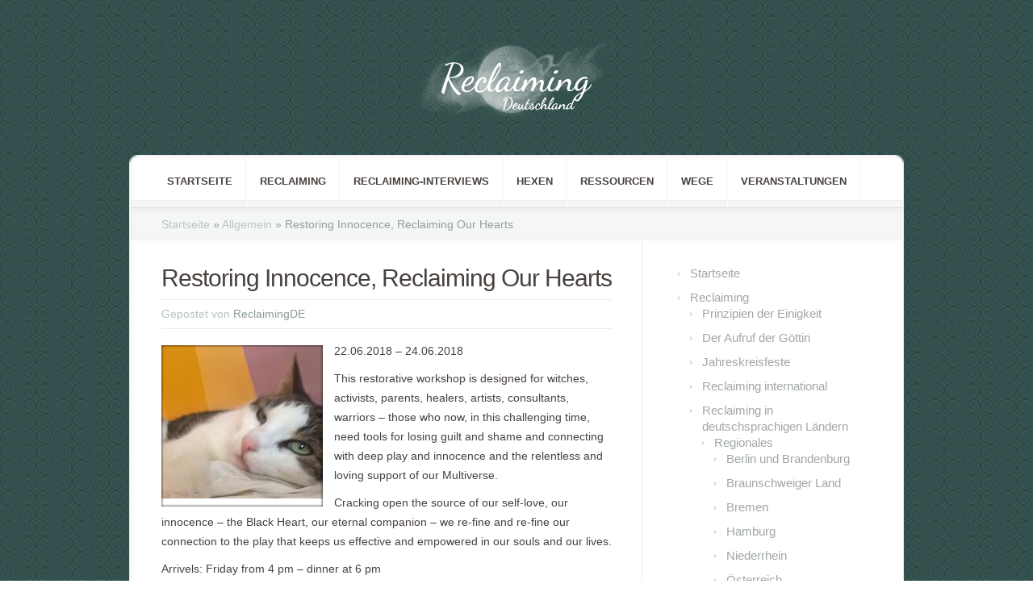

--- FILE ---
content_type: text/html; charset=UTF-8
request_url: https://reclaiming.de/restoring-innocence-reclaiming-our-hearts/
body_size: 47432
content:
<!DOCTYPE html PUBLIC "-//W3C//DTD XHTML 1.0 Transitional//EN" "http://www.w3.org/TR/xhtml1/DTD/xhtml1-transitional.dtd">
<!--[if IE 6]>
<html xmlns="http://www.w3.org/1999/xhtml" id="ie6" lang="de">
<![endif]-->
<!--[if IE 7]>
<html xmlns="http://www.w3.org/1999/xhtml" id="ie7" lang="de">
<![endif]-->
<!--[if IE 8]>
<html xmlns="http://www.w3.org/1999/xhtml" id="ie8" lang="de">
<![endif]-->
<!--[if !(IE 6) | !(IE 7) | !(IE 8)  ]><!-->
<html xmlns="http://www.w3.org/1999/xhtml" lang="de">
<!--<![endif]-->
<head profile="http://gmpg.org/xfn/11">
<meta http-equiv="Content-Type" content="text/html; charset=UTF-8" />

<link rel="stylesheet" href="https://reclaiming.de/wp-content/themes/Aggregate/style.css" type="text/css" media="screen" />
<link rel="stylesheet" href="https://reclaiming.de/wp-content/themes/Aggregate/css/colorpicker.css" type="text/css" media="screen" />

<meta http-equiv="X-UA-Compatible" content="IE=edge">
<link rel="pingback" href="https://reclaiming.de/xmlrpc.php" />

<!--[if lt IE 7]>
	<link rel="stylesheet" type="text/css" href="https://reclaiming.de/wp-content/themes/Aggregate/css/ie6style.css" />
	<script type="text/javascript" src="https://reclaiming.de/wp-content/themes/Aggregate/js/DD_belatedPNG_0.0.8a-min.js"></script>
	<script type="text/javascript">DD_belatedPNG.fix('img#logo, span.overlay, a.zoom-icon, a.more-icon, #menu, #menu-right, #menu-content, ul#top-menu ul, #menu-bar, .footer-widget ul li, span.post-overlay, #content-area, .avatar-overlay, .comment-arrow, .testimonials-item-bottom, #quote, #bottom-shadow, #quote .container');</script>
<![endif]-->
<!--[if IE 7]>
	<link rel="stylesheet" type="text/css" href="https://reclaiming.de/wp-content/themes/Aggregate/css/ie7style.css" />
<![endif]-->
<!--[if IE 8]>
	<link rel="stylesheet" type="text/css" href="https://reclaiming.de/wp-content/themes/Aggregate/css/ie8style.css" />
<![endif]-->

<script type="text/javascript">
	document.documentElement.className = 'js';
</script>

<script>var et_site_url='https://reclaiming.de';var et_post_id='1634';function et_core_page_resource_fallback(a,b){"undefined"===typeof b&&(b=a.sheet.cssRules&&0===a.sheet.cssRules.length);b&&(a.onerror=null,a.onload=null,a.href?a.href=et_site_url+"/?et_core_page_resource="+a.id+et_post_id:a.src&&(a.src=et_site_url+"/?et_core_page_resource="+a.id+et_post_id))}
</script><title>Restoring Innocence, Reclaiming Our Hearts | Reclaiming Deutschland</title>
<meta name='robots' content='max-image-preview:large' />
<link rel="alternate" type="application/rss+xml" title="Reclaiming Deutschland &raquo; Feed" href="https://reclaiming.de/feed/" />
<link rel="alternate" type="application/rss+xml" title="Reclaiming Deutschland &raquo; Kommentar-Feed" href="https://reclaiming.de/comments/feed/" />
<link rel="alternate" type="application/rss+xml" title="Reclaiming Deutschland &raquo; Restoring Innocence, Reclaiming Our Hearts-Kommentar-Feed" href="https://reclaiming.de/restoring-innocence-reclaiming-our-hearts/feed/" />
<link rel="alternate" title="oEmbed (JSON)" type="application/json+oembed" href="https://reclaiming.de/wp-json/oembed/1.0/embed?url=https%3A%2F%2Freclaiming.de%2Frestoring-innocence-reclaiming-our-hearts%2F" />
<link rel="alternate" title="oEmbed (XML)" type="text/xml+oembed" href="https://reclaiming.de/wp-json/oembed/1.0/embed?url=https%3A%2F%2Freclaiming.de%2Frestoring-innocence-reclaiming-our-hearts%2F&#038;format=xml" />
<meta content="Aggregate v.3.6.13" name="generator"/><style id='wp-img-auto-sizes-contain-inline-css' type='text/css'>
img:is([sizes=auto i],[sizes^="auto," i]){contain-intrinsic-size:3000px 1500px}
/*# sourceURL=wp-img-auto-sizes-contain-inline-css */
</style>
<style id='wp-block-library-inline-css' type='text/css'>
:root{--wp-block-synced-color:#7a00df;--wp-block-synced-color--rgb:122,0,223;--wp-bound-block-color:var(--wp-block-synced-color);--wp-editor-canvas-background:#ddd;--wp-admin-theme-color:#007cba;--wp-admin-theme-color--rgb:0,124,186;--wp-admin-theme-color-darker-10:#006ba1;--wp-admin-theme-color-darker-10--rgb:0,107,160.5;--wp-admin-theme-color-darker-20:#005a87;--wp-admin-theme-color-darker-20--rgb:0,90,135;--wp-admin-border-width-focus:2px}@media (min-resolution:192dpi){:root{--wp-admin-border-width-focus:1.5px}}.wp-element-button{cursor:pointer}:root .has-very-light-gray-background-color{background-color:#eee}:root .has-very-dark-gray-background-color{background-color:#313131}:root .has-very-light-gray-color{color:#eee}:root .has-very-dark-gray-color{color:#313131}:root .has-vivid-green-cyan-to-vivid-cyan-blue-gradient-background{background:linear-gradient(135deg,#00d084,#0693e3)}:root .has-purple-crush-gradient-background{background:linear-gradient(135deg,#34e2e4,#4721fb 50%,#ab1dfe)}:root .has-hazy-dawn-gradient-background{background:linear-gradient(135deg,#faaca8,#dad0ec)}:root .has-subdued-olive-gradient-background{background:linear-gradient(135deg,#fafae1,#67a671)}:root .has-atomic-cream-gradient-background{background:linear-gradient(135deg,#fdd79a,#004a59)}:root .has-nightshade-gradient-background{background:linear-gradient(135deg,#330968,#31cdcf)}:root .has-midnight-gradient-background{background:linear-gradient(135deg,#020381,#2874fc)}:root{--wp--preset--font-size--normal:16px;--wp--preset--font-size--huge:42px}.has-regular-font-size{font-size:1em}.has-larger-font-size{font-size:2.625em}.has-normal-font-size{font-size:var(--wp--preset--font-size--normal)}.has-huge-font-size{font-size:var(--wp--preset--font-size--huge)}.has-text-align-center{text-align:center}.has-text-align-left{text-align:left}.has-text-align-right{text-align:right}.has-fit-text{white-space:nowrap!important}#end-resizable-editor-section{display:none}.aligncenter{clear:both}.items-justified-left{justify-content:flex-start}.items-justified-center{justify-content:center}.items-justified-right{justify-content:flex-end}.items-justified-space-between{justify-content:space-between}.screen-reader-text{border:0;clip-path:inset(50%);height:1px;margin:-1px;overflow:hidden;padding:0;position:absolute;width:1px;word-wrap:normal!important}.screen-reader-text:focus{background-color:#ddd;clip-path:none;color:#444;display:block;font-size:1em;height:auto;left:5px;line-height:normal;padding:15px 23px 14px;text-decoration:none;top:5px;width:auto;z-index:100000}html :where(.has-border-color){border-style:solid}html :where([style*=border-top-color]){border-top-style:solid}html :where([style*=border-right-color]){border-right-style:solid}html :where([style*=border-bottom-color]){border-bottom-style:solid}html :where([style*=border-left-color]){border-left-style:solid}html :where([style*=border-width]){border-style:solid}html :where([style*=border-top-width]){border-top-style:solid}html :where([style*=border-right-width]){border-right-style:solid}html :where([style*=border-bottom-width]){border-bottom-style:solid}html :where([style*=border-left-width]){border-left-style:solid}html :where(img[class*=wp-image-]){height:auto;max-width:100%}:where(figure){margin:0 0 1em}html :where(.is-position-sticky){--wp-admin--admin-bar--position-offset:var(--wp-admin--admin-bar--height,0px)}@media screen and (max-width:600px){html :where(.is-position-sticky){--wp-admin--admin-bar--position-offset:0px}}

/*# sourceURL=wp-block-library-inline-css */
</style><style id='global-styles-inline-css' type='text/css'>
:root{--wp--preset--aspect-ratio--square: 1;--wp--preset--aspect-ratio--4-3: 4/3;--wp--preset--aspect-ratio--3-4: 3/4;--wp--preset--aspect-ratio--3-2: 3/2;--wp--preset--aspect-ratio--2-3: 2/3;--wp--preset--aspect-ratio--16-9: 16/9;--wp--preset--aspect-ratio--9-16: 9/16;--wp--preset--color--black: #000000;--wp--preset--color--cyan-bluish-gray: #abb8c3;--wp--preset--color--white: #ffffff;--wp--preset--color--pale-pink: #f78da7;--wp--preset--color--vivid-red: #cf2e2e;--wp--preset--color--luminous-vivid-orange: #ff6900;--wp--preset--color--luminous-vivid-amber: #fcb900;--wp--preset--color--light-green-cyan: #7bdcb5;--wp--preset--color--vivid-green-cyan: #00d084;--wp--preset--color--pale-cyan-blue: #8ed1fc;--wp--preset--color--vivid-cyan-blue: #0693e3;--wp--preset--color--vivid-purple: #9b51e0;--wp--preset--gradient--vivid-cyan-blue-to-vivid-purple: linear-gradient(135deg,rgb(6,147,227) 0%,rgb(155,81,224) 100%);--wp--preset--gradient--light-green-cyan-to-vivid-green-cyan: linear-gradient(135deg,rgb(122,220,180) 0%,rgb(0,208,130) 100%);--wp--preset--gradient--luminous-vivid-amber-to-luminous-vivid-orange: linear-gradient(135deg,rgb(252,185,0) 0%,rgb(255,105,0) 100%);--wp--preset--gradient--luminous-vivid-orange-to-vivid-red: linear-gradient(135deg,rgb(255,105,0) 0%,rgb(207,46,46) 100%);--wp--preset--gradient--very-light-gray-to-cyan-bluish-gray: linear-gradient(135deg,rgb(238,238,238) 0%,rgb(169,184,195) 100%);--wp--preset--gradient--cool-to-warm-spectrum: linear-gradient(135deg,rgb(74,234,220) 0%,rgb(151,120,209) 20%,rgb(207,42,186) 40%,rgb(238,44,130) 60%,rgb(251,105,98) 80%,rgb(254,248,76) 100%);--wp--preset--gradient--blush-light-purple: linear-gradient(135deg,rgb(255,206,236) 0%,rgb(152,150,240) 100%);--wp--preset--gradient--blush-bordeaux: linear-gradient(135deg,rgb(254,205,165) 0%,rgb(254,45,45) 50%,rgb(107,0,62) 100%);--wp--preset--gradient--luminous-dusk: linear-gradient(135deg,rgb(255,203,112) 0%,rgb(199,81,192) 50%,rgb(65,88,208) 100%);--wp--preset--gradient--pale-ocean: linear-gradient(135deg,rgb(255,245,203) 0%,rgb(182,227,212) 50%,rgb(51,167,181) 100%);--wp--preset--gradient--electric-grass: linear-gradient(135deg,rgb(202,248,128) 0%,rgb(113,206,126) 100%);--wp--preset--gradient--midnight: linear-gradient(135deg,rgb(2,3,129) 0%,rgb(40,116,252) 100%);--wp--preset--font-size--small: 13px;--wp--preset--font-size--medium: 20px;--wp--preset--font-size--large: 36px;--wp--preset--font-size--x-large: 42px;--wp--preset--spacing--20: 0.44rem;--wp--preset--spacing--30: 0.67rem;--wp--preset--spacing--40: 1rem;--wp--preset--spacing--50: 1.5rem;--wp--preset--spacing--60: 2.25rem;--wp--preset--spacing--70: 3.38rem;--wp--preset--spacing--80: 5.06rem;--wp--preset--shadow--natural: 6px 6px 9px rgba(0, 0, 0, 0.2);--wp--preset--shadow--deep: 12px 12px 50px rgba(0, 0, 0, 0.4);--wp--preset--shadow--sharp: 6px 6px 0px rgba(0, 0, 0, 0.2);--wp--preset--shadow--outlined: 6px 6px 0px -3px rgb(255, 255, 255), 6px 6px rgb(0, 0, 0);--wp--preset--shadow--crisp: 6px 6px 0px rgb(0, 0, 0);}:where(.is-layout-flex){gap: 0.5em;}:where(.is-layout-grid){gap: 0.5em;}body .is-layout-flex{display: flex;}.is-layout-flex{flex-wrap: wrap;align-items: center;}.is-layout-flex > :is(*, div){margin: 0;}body .is-layout-grid{display: grid;}.is-layout-grid > :is(*, div){margin: 0;}:where(.wp-block-columns.is-layout-flex){gap: 2em;}:where(.wp-block-columns.is-layout-grid){gap: 2em;}:where(.wp-block-post-template.is-layout-flex){gap: 1.25em;}:where(.wp-block-post-template.is-layout-grid){gap: 1.25em;}.has-black-color{color: var(--wp--preset--color--black) !important;}.has-cyan-bluish-gray-color{color: var(--wp--preset--color--cyan-bluish-gray) !important;}.has-white-color{color: var(--wp--preset--color--white) !important;}.has-pale-pink-color{color: var(--wp--preset--color--pale-pink) !important;}.has-vivid-red-color{color: var(--wp--preset--color--vivid-red) !important;}.has-luminous-vivid-orange-color{color: var(--wp--preset--color--luminous-vivid-orange) !important;}.has-luminous-vivid-amber-color{color: var(--wp--preset--color--luminous-vivid-amber) !important;}.has-light-green-cyan-color{color: var(--wp--preset--color--light-green-cyan) !important;}.has-vivid-green-cyan-color{color: var(--wp--preset--color--vivid-green-cyan) !important;}.has-pale-cyan-blue-color{color: var(--wp--preset--color--pale-cyan-blue) !important;}.has-vivid-cyan-blue-color{color: var(--wp--preset--color--vivid-cyan-blue) !important;}.has-vivid-purple-color{color: var(--wp--preset--color--vivid-purple) !important;}.has-black-background-color{background-color: var(--wp--preset--color--black) !important;}.has-cyan-bluish-gray-background-color{background-color: var(--wp--preset--color--cyan-bluish-gray) !important;}.has-white-background-color{background-color: var(--wp--preset--color--white) !important;}.has-pale-pink-background-color{background-color: var(--wp--preset--color--pale-pink) !important;}.has-vivid-red-background-color{background-color: var(--wp--preset--color--vivid-red) !important;}.has-luminous-vivid-orange-background-color{background-color: var(--wp--preset--color--luminous-vivid-orange) !important;}.has-luminous-vivid-amber-background-color{background-color: var(--wp--preset--color--luminous-vivid-amber) !important;}.has-light-green-cyan-background-color{background-color: var(--wp--preset--color--light-green-cyan) !important;}.has-vivid-green-cyan-background-color{background-color: var(--wp--preset--color--vivid-green-cyan) !important;}.has-pale-cyan-blue-background-color{background-color: var(--wp--preset--color--pale-cyan-blue) !important;}.has-vivid-cyan-blue-background-color{background-color: var(--wp--preset--color--vivid-cyan-blue) !important;}.has-vivid-purple-background-color{background-color: var(--wp--preset--color--vivid-purple) !important;}.has-black-border-color{border-color: var(--wp--preset--color--black) !important;}.has-cyan-bluish-gray-border-color{border-color: var(--wp--preset--color--cyan-bluish-gray) !important;}.has-white-border-color{border-color: var(--wp--preset--color--white) !important;}.has-pale-pink-border-color{border-color: var(--wp--preset--color--pale-pink) !important;}.has-vivid-red-border-color{border-color: var(--wp--preset--color--vivid-red) !important;}.has-luminous-vivid-orange-border-color{border-color: var(--wp--preset--color--luminous-vivid-orange) !important;}.has-luminous-vivid-amber-border-color{border-color: var(--wp--preset--color--luminous-vivid-amber) !important;}.has-light-green-cyan-border-color{border-color: var(--wp--preset--color--light-green-cyan) !important;}.has-vivid-green-cyan-border-color{border-color: var(--wp--preset--color--vivid-green-cyan) !important;}.has-pale-cyan-blue-border-color{border-color: var(--wp--preset--color--pale-cyan-blue) !important;}.has-vivid-cyan-blue-border-color{border-color: var(--wp--preset--color--vivid-cyan-blue) !important;}.has-vivid-purple-border-color{border-color: var(--wp--preset--color--vivid-purple) !important;}.has-vivid-cyan-blue-to-vivid-purple-gradient-background{background: var(--wp--preset--gradient--vivid-cyan-blue-to-vivid-purple) !important;}.has-light-green-cyan-to-vivid-green-cyan-gradient-background{background: var(--wp--preset--gradient--light-green-cyan-to-vivid-green-cyan) !important;}.has-luminous-vivid-amber-to-luminous-vivid-orange-gradient-background{background: var(--wp--preset--gradient--luminous-vivid-amber-to-luminous-vivid-orange) !important;}.has-luminous-vivid-orange-to-vivid-red-gradient-background{background: var(--wp--preset--gradient--luminous-vivid-orange-to-vivid-red) !important;}.has-very-light-gray-to-cyan-bluish-gray-gradient-background{background: var(--wp--preset--gradient--very-light-gray-to-cyan-bluish-gray) !important;}.has-cool-to-warm-spectrum-gradient-background{background: var(--wp--preset--gradient--cool-to-warm-spectrum) !important;}.has-blush-light-purple-gradient-background{background: var(--wp--preset--gradient--blush-light-purple) !important;}.has-blush-bordeaux-gradient-background{background: var(--wp--preset--gradient--blush-bordeaux) !important;}.has-luminous-dusk-gradient-background{background: var(--wp--preset--gradient--luminous-dusk) !important;}.has-pale-ocean-gradient-background{background: var(--wp--preset--gradient--pale-ocean) !important;}.has-electric-grass-gradient-background{background: var(--wp--preset--gradient--electric-grass) !important;}.has-midnight-gradient-background{background: var(--wp--preset--gradient--midnight) !important;}.has-small-font-size{font-size: var(--wp--preset--font-size--small) !important;}.has-medium-font-size{font-size: var(--wp--preset--font-size--medium) !important;}.has-large-font-size{font-size: var(--wp--preset--font-size--large) !important;}.has-x-large-font-size{font-size: var(--wp--preset--font-size--x-large) !important;}
/*# sourceURL=global-styles-inline-css */
</style>

<style id='classic-theme-styles-inline-css' type='text/css'>
/*! This file is auto-generated */
.wp-block-button__link{color:#fff;background-color:#32373c;border-radius:9999px;box-shadow:none;text-decoration:none;padding:calc(.667em + 2px) calc(1.333em + 2px);font-size:1.125em}.wp-block-file__button{background:#32373c;color:#fff;text-decoration:none}
/*# sourceURL=/wp-includes/css/classic-themes.min.css */
</style>
<link rel='stylesheet' id='et_responsive-css' href='https://reclaiming.de/wp-content/themes/Aggregate/css/responsive.css?ver=6.9' type='text/css' media='all' />
<link rel='stylesheet' id='et-shortcodes-css-css' href='https://reclaiming.de/wp-content/themes/Aggregate/epanel/shortcodes/css/shortcodes-legacy.css?ver=3.6.13' type='text/css' media='all' />
<link rel='stylesheet' id='magnific_popup-css' href='https://reclaiming.de/wp-content/themes/Aggregate/includes/page_templates/js/magnific_popup/magnific_popup.css?ver=1.3.4' type='text/css' media='screen' />
<link rel='stylesheet' id='et_page_templates-css' href='https://reclaiming.de/wp-content/themes/Aggregate/includes/page_templates/page_templates.css?ver=1.8' type='text/css' media='screen' />
<script type="text/javascript" src="https://reclaiming.de/wp-includes/js/jquery/jquery.min.js?ver=3.7.1" id="jquery-core-js"></script>
<script type="text/javascript" src="https://reclaiming.de/wp-includes/js/jquery/jquery-migrate.min.js?ver=3.4.1" id="jquery-migrate-js"></script>
<script type="text/javascript" src="https://reclaiming.de/wp-content/themes/Aggregate/js/jquery.cycle.all.min.js?ver=1.0" id="cycle-js"></script>
<link rel="https://api.w.org/" href="https://reclaiming.de/wp-json/" /><link rel="alternate" title="JSON" type="application/json" href="https://reclaiming.de/wp-json/wp/v2/posts/1634" /><link rel="EditURI" type="application/rsd+xml" title="RSD" href="https://reclaiming.de/xmlrpc.php?rsd" />
<meta name="generator" content="WordPress 6.9" />
<link rel="canonical" href="https://reclaiming.de/restoring-innocence-reclaiming-our-hearts/" />
<link rel='shortlink' href='https://reclaiming.de/?p=1634' />
<!-- used in scripts --><meta name="et_featured_auto_speed" content="10000" /><meta name="et_disable_toptier" content="0" /><meta name="et_featured_slider_pause" content="1" /><meta name="et_featured_slider_auto" content="1" /><meta name="et_theme_folder" content="https://reclaiming.de/wp-content/themes/Aggregate" /><meta name="viewport" content="width=device-width, initial-scale=1.0, maximum-scale=1.0, user-scalable=0" /><style type="text/css">#content-area { background-color: #314f4c; }#top-header { border-color: #314f4c; }#content-area { border-color: #314f4c; }#content-area { background-image: url(https://reclaiming.de/wp-content/themes/Aggregate/images/body-bg9.png); }</style><style type='text/css'>h1,h2,h3,h4,h5,h6 { font-family: 'Dancing Script', Arial, sans-serif !important;  }</style><style type='text/css'>h1,h2,h3,h4,h5,h6, h2 a, h3 a, h4 a, h5 a, h6 a {  }
		h2.featured-title a { color: #fff !important; }
		.main-title { color: #48423F !important; }
		</style><style type='text/css'>body { font-family: 'Droid Sans', Arial, sans-serif !important;  }</style><style type='text/css'>body {  }</style><link rel="shortcut icon" href="https://reclaiming.de/wp-content/uploads/2015/09/favicon1.png" /><link rel="preload" href="https://reclaiming.de/wp-content/themes/Aggregate/core/admin/fonts/modules.ttf" as="font" crossorigin="anonymous"><meta name="referrer" content="same-origin">	<style type="text/css">
		#et_pt_portfolio_gallery { margin-left: -41px; margin-right: -51px; }
		.et_pt_portfolio_item { margin-left: 35px; }
		.et_portfolio_small { margin-left: -40px !important; }
		.et_portfolio_small .et_pt_portfolio_item { margin-left: 32px !important; }
		.et_portfolio_large { margin-left: -26px !important; }
		.et_portfolio_large .et_pt_portfolio_item { margin-left: 11px !important; }
	</style>
<link rel="stylesheet" id="et-customizer-global-cached-inline-styles" href="https://reclaiming.de/wp-content/et-cache/global/et-customizer-global-17682870789762.min.css" onerror="et_core_page_resource_fallback(this, true)" onload="et_core_page_resource_fallback(this)" />
</head>
<body class="wp-singular post-template-default single single-post postid-1634 single-format-standard wp-theme-Aggregate et_includes_sidebar">
		<div id="top-header">
		<div id="top-shadow"></div>
		<div id="bottom-shadow"></div>
		<div class="container clearfix">
			<a href="#" class="mobile_nav closed">Pages Navigation Menu<span></span></a>							<ul id="top-menu" class="nav">
											<li ><a href="https://reclaiming.de/">Startseite</a></li>
					
					<li class="page_item page-item-1666"><a href="https://reclaiming.de/datenschutzerklaerung/">Datenschutzerklärung</a></li>
<li class="page_item page-item-164 page_item_has_children"><a href="https://reclaiming.de/hexen/">Hexen</a>
<ul class='children'>
	<li class="page_item page-item-172"><a href="https://reclaiming.de/hexen/entwicklung-okkultismus/">Geschichte der Magie</a></li>
	<li class="page_item page-item-168"><a href="https://reclaiming.de/hexen/hexenverfolgung/">Hexenverfolgung</a></li>
</ul>
</li>
<li class="page_item page-item-50"><a href="https://reclaiming.de/impressum/">Impressum</a></li>
<li class="page_item page-item-98"><a href="https://reclaiming.de/jahreskreisfeste/">Jahreskreisfeste</a></li>
<li class="page_item page-item-48"><a href="https://reclaiming.de/kontakt/">Kontakt</a></li>
<li class="page_item page-item-46"><a href="https://reclaiming.de/links/">Links</a></li>
<li class="page_item page-item-90 page_item_has_children"><a href="https://reclaiming.de/reclaiming-in-deutschland/">Reclaiming in Deutschland</a>
<ul class='children'>
	<li class="page_item page-item-19 page_item_has_children"><a href="https://reclaiming.de/reclaiming-in-deutschland/gruppen-in-deutschland/">Gruppen in Deutschland</a>
	<ul class='children'>
		<li class="page_item page-item-147"><a href="https://reclaiming.de/reclaiming-in-deutschland/gruppen-in-deutschland/berlin-brandenburg/">Berlin und Brandenburg</a></li>
		<li class="page_item page-item-655"><a href="https://reclaiming.de/reclaiming-in-deutschland/gruppen-in-deutschland/braunschweiger-land/">Braunschweiger Land</a></li>
		<li class="page_item page-item-848"><a href="https://reclaiming.de/reclaiming-in-deutschland/gruppen-in-deutschland/bremen/">Bremen</a></li>
		<li class="page_item page-item-245"><a href="https://reclaiming.de/reclaiming-in-deutschland/gruppen-in-deutschland/hamburg/">Hamburg</a></li>
		<li class="page_item page-item-966"><a href="https://reclaiming.de/reclaiming-in-deutschland/gruppen-in-deutschland/niederrhein/">Niederrhein</a></li>
		<li class="page_item page-item-248"><a href="https://reclaiming.de/reclaiming-in-deutschland/gruppen-in-deutschland/niedersachsen/">Niedersachsen</a></li>
		<li class="page_item page-item-953"><a href="https://reclaiming.de/reclaiming-in-deutschland/gruppen-in-deutschland/recaliming-in-oesterreich/">Reclaiming in Österreich</a></li>
		<li class="page_item page-item-2106"><a href="https://reclaiming.de/reclaiming-in-deutschland/gruppen-in-deutschland/regionalgruppe-bayern/">Regionalgruppe Bayern</a></li>
		<li class="page_item page-item-342"><a href="https://reclaiming.de/reclaiming-in-deutschland/gruppen-in-deutschland/rhein-main-herpbw/">Rhein-Main (HE,RP,BW)</a></li>
		<li class="page_item page-item-2130"><a href="https://reclaiming.de/reclaiming-in-deutschland/gruppen-in-deutschland/sueddeutschland/">Süddeutschland</a></li>
	</ul>
</li>
	<li class="page_item page-item-92"><a href="https://reclaiming.de/reclaiming-in-deutschland/vielfalt-der-gemeinschaft/">Reclaiming-Interviews</a></li>
</ul>
</li>
<li class="page_item page-item-15 page_item_has_children"><a href="https://reclaiming.de/reclaiming/">Reclaiming, Hexenkult und Mutter Erde</a>
<ul class='children'>
	<li class="page_item page-item-162"><a href="https://reclaiming.de/reclaiming/der-aufruf-der-goettin/">Der Aufruf der Göttin</a></li>
	<li class="page_item page-item-27"><a href="https://reclaiming.de/reclaiming/goettin-religion/">Prinzipien der Einigkeit</a></li>
	<li class="page_item page-item-911"><a href="https://reclaiming.de/reclaiming/reclaiming-international/">Reclaiming international</a></li>
</ul>
</li>
<li class="page_item page-item-71"><a href="https://reclaiming.de/ressourcen-2/">Ressourcen</a></li>
<li class="page_item page-item-105 page_item_has_children"><a href="https://reclaiming.de/veranstaltungen/">Veranstaltungen</a>
<ul class='children'>
	<li class="page_item page-item-133"><a href="https://reclaiming.de/veranstaltungen/kern-klassen/">Kernklassen</a></li>
	<li class="page_item page-item-102"><a href="https://reclaiming.de/veranstaltungen/witchcamps/">Witchcamps</a></li>
</ul>
</li>
<li class="page_item page-item-349"><a href="https://reclaiming.de/wege/">Wege</a></li>
						<li class="cat-item cat-item-1"><a href="https://reclaiming.de/category/allgemein/">Allgemein</a>
</li>
	<li class="cat-item cat-item-33"><a href="https://reclaiming.de/category/bayern/">Bayern</a>
</li>
	<li class="cat-item cat-item-2"><a href="https://reclaiming.de/category/berlin-brandenburg/">Berlin-Brandenburg</a>
</li>
	<li class="cat-item cat-item-20"><a href="https://reclaiming.de/category/braunschweigerland/">Braunschweiger Land</a>
</li>
	<li class="cat-item cat-item-3"><a href="https://reclaiming.de/category/featured/">Featured</a>
</li>
	<li class="cat-item cat-item-4"><a href="https://reclaiming.de/category/hamburg/">Hamburg</a>
</li>
	<li class="cat-item cat-item-5"><a href="https://reclaiming.de/category/interviews/">Interviews</a>
</li>
	<li class="cat-item cat-item-6"><a href="https://reclaiming.de/category/kern-klasse/">Kern-Klasse</a>
</li>
	<li class="cat-item cat-item-26"><a href="https://reclaiming.de/category/oesterreich/">Österreich</a>
</li>
	<li class="cat-item cat-item-8"><a href="https://reclaiming.de/category/ressourcen/">Ressourcen</a>
<ul class='children'>
	<li class="cat-item cat-item-16"><a href="https://reclaiming.de/category/ressourcen/anrufungen/">Anrufungen</a>
</li>
	<li class="cat-item cat-item-28"><a href="https://reclaiming.de/category/ressourcen/goettinnen-kunst/">Göttinnen-Kunst</a>
</li>
	<li class="cat-item cat-item-31"><a href="https://reclaiming.de/category/ressourcen/lehrerinnen-gilde/">Lehrer:innen-Gilde</a>
</li>
	<li class="cat-item cat-item-17"><a href="https://reclaiming.de/category/ressourcen/lieder/">Lieder</a>
</li>
	<li class="cat-item cat-item-12"><a href="https://reclaiming.de/category/ressourcen/texte/">Texte</a>
</li>
</ul>
</li>
	<li class="cat-item cat-item-10"><a href="https://reclaiming.de/category/rhein-main/">Rhein-Main (HE, RP, BW)</a>
</li>
	<li class="cat-item cat-item-30"><a href="https://reclaiming.de/category/schweiz/">Schweiz</a>
</li>
	<li class="cat-item cat-item-11"><a href="https://reclaiming.de/category/stammtische/">Stammtische</a>
</li>
	<li class="cat-item cat-item-13"><a href="https://reclaiming.de/category/wege/">Wege</a>
</li>
	<li class="cat-item cat-item-14"><a href="https://reclaiming.de/category/witchcamp/">Witchcamp</a>
</li>
	<li class="cat-item cat-item-15"><a href="https://reclaiming.de/category/workshops-aktionen/">Workshops &amp; Aktionen</a>
</li>
				</ul> <!-- end ul#nav -->
			
			<div id="search-form">
				<form method="get" id="searchform" action="https://reclaiming.de//">
					<input type="text" value="suchen..." name="s" id="searchinput" />
					<input type="image" src="https://reclaiming.de/wp-content/themes/Aggregate/images/search_btn.png" id="searchsubmit" />
				</form>
			</div> <!-- end #search-form -->
		</div> <!-- end .container -->
	</div> <!-- end #top-header -->

	<div id="content-area">
		<div id="content-top-light">
			<div class="container">
				<div id="logo-area">
					<a href="https://reclaiming.de/">
												<img src="https://reclaiming.de/wp-content/uploads/2014/09/logo.png" alt="Reclaiming Deutschland" id="logo"/>
					</a>
					<p id="slogan"></p>
									</div> <!-- end #logo-area -->
				<div id="content">
					<div id="inner-border">
						<div id="content-shadow">
							<div id="content-top-shadow">
								<div id="content-bottom-shadow">
									<div id="second-menu" class="clearfix">
										<a href="#" class="mobile_nav closed">Categories Navigation Menu<span></span></a>										<ul id="secondary-menu" class="nav"><li id="menu-item-553" class="menu-item menu-item-type-custom menu-item-object-custom menu-item-home menu-item-553"><a href="https://reclaiming.de">Startseite</a></li>
<li id="menu-item-565" class="menu-item menu-item-type-post_type menu-item-object-page current-post-parent menu-item-has-children menu-item-565"><a href="https://reclaiming.de/reclaiming/">Reclaiming</a>
<ul class="sub-menu">
	<li id="menu-item-566" class="menu-item menu-item-type-post_type menu-item-object-page menu-item-566"><a href="https://reclaiming.de/reclaiming/goettin-religion/">Prinzipien der Einigkeit</a></li>
	<li id="menu-item-580" class="menu-item menu-item-type-post_type menu-item-object-page menu-item-580"><a href="https://reclaiming.de/reclaiming/der-aufruf-der-goettin/">Der Aufruf der Göttin</a></li>
	<li id="menu-item-573" class="menu-item menu-item-type-post_type menu-item-object-page menu-item-573"><a href="https://reclaiming.de/jahreskreisfeste/">Jahreskreisfeste</a></li>
	<li id="menu-item-918" class="menu-item menu-item-type-post_type menu-item-object-page menu-item-918"><a href="https://reclaiming.de/reclaiming/reclaiming-international/">Reclaiming international</a></li>
	<li id="menu-item-571" class="menu-item menu-item-type-post_type menu-item-object-page menu-item-has-children menu-item-571"><a href="https://reclaiming.de/reclaiming-in-deutschland/">Reclaiming in deutschsprachigen Ländern</a>
	<ul class="sub-menu">
		<li id="menu-item-564" class="menu-item menu-item-type-post_type menu-item-object-page menu-item-has-children menu-item-564"><a href="https://reclaiming.de/reclaiming-in-deutschland/gruppen-in-deutschland/">Regionales</a>
		<ul class="sub-menu">
			<li id="menu-item-576" class="menu-item menu-item-type-post_type menu-item-object-page menu-item-576"><a href="https://reclaiming.de/reclaiming-in-deutschland/gruppen-in-deutschland/berlin-brandenburg/">Berlin und Brandenburg</a></li>
			<li id="menu-item-658" class="menu-item menu-item-type-post_type menu-item-object-page menu-item-658"><a href="https://reclaiming.de/reclaiming-in-deutschland/gruppen-in-deutschland/braunschweiger-land/">Braunschweiger Land</a></li>
			<li id="menu-item-859" class="menu-item menu-item-type-post_type menu-item-object-page menu-item-859"><a href="https://reclaiming.de/reclaiming-in-deutschland/gruppen-in-deutschland/bremen/">Bremen</a></li>
			<li id="menu-item-845" class="menu-item menu-item-type-post_type menu-item-object-page menu-item-845"><a href="https://reclaiming.de/reclaiming-in-deutschland/gruppen-in-deutschland/hamburg/">Hamburg</a></li>
			<li id="menu-item-968" class="menu-item menu-item-type-post_type menu-item-object-page menu-item-968"><a href="https://reclaiming.de/reclaiming-in-deutschland/gruppen-in-deutschland/niederrhein/">Niederrhein</a></li>
			<li id="menu-item-943" class="menu-item menu-item-type-custom menu-item-object-custom menu-item-943"><a target="_blank" href="http://www.reclaiming.at/">Österreich</a></li>
			<li id="menu-item-659" class="menu-item menu-item-type-post_type menu-item-object-page menu-item-659"><a href="https://reclaiming.de/reclaiming-in-deutschland/gruppen-in-deutschland/rhein-main-herpbw/">Rhein-Main (HE,RP,BW)</a></li>
			<li id="menu-item-1814" class="menu-item menu-item-type-post_type menu-item-object-post menu-item-1814"><a href="https://reclaiming.de/schweiz/">Schweiz</a></li>
			<li id="menu-item-2132" class="menu-item menu-item-type-post_type menu-item-object-page menu-item-2132"><a href="https://reclaiming.de/reclaiming-in-deutschland/gruppen-in-deutschland/sueddeutschland/">Süddeutschland</a></li>
		</ul>
</li>
		<li id="menu-item-1749" class="menu-item menu-item-type-custom menu-item-object-custom menu-item-1749"><a target="_blank" href="https://reclaiming-forum.de">Forum</a></li>
		<li id="menu-item-833" class="menu-item menu-item-type-custom menu-item-object-custom menu-item-833"><a target="_blank" href="https://www.facebook.com/groups/1376530719312589">Reclaiming Facebookgruppe</a></li>
	</ul>
</li>
</ul>
</li>
<li id="menu-item-572" class="menu-item menu-item-type-post_type menu-item-object-page menu-item-572"><a href="https://reclaiming.de/reclaiming-in-deutschland/vielfalt-der-gemeinschaft/">Reclaiming-Interviews</a></li>
<li id="menu-item-577" class="menu-item menu-item-type-post_type menu-item-object-page menu-item-has-children menu-item-577"><a href="https://reclaiming.de/hexen/">Hexen</a>
<ul class="sub-menu">
	<li id="menu-item-579" class="menu-item menu-item-type-post_type menu-item-object-page menu-item-579"><a href="https://reclaiming.de/hexen/hexenverfolgung/">Hexenverfolgung</a></li>
	<li id="menu-item-578" class="menu-item menu-item-type-post_type menu-item-object-page menu-item-578"><a href="https://reclaiming.de/hexen/entwicklung-okkultismus/">Geschichte der Magie</a></li>
</ul>
</li>
<li id="menu-item-570" class="menu-item menu-item-type-post_type menu-item-object-page menu-item-has-children menu-item-570"><a href="https://reclaiming.de/ressourcen-2/">Ressourcen</a>
<ul class="sub-menu">
	<li id="menu-item-552" class="menu-item menu-item-type-taxonomy menu-item-object-category menu-item-552"><a href="https://reclaiming.de/category/ressourcen/texte/">Texte</a></li>
	<li id="menu-item-560" class="menu-item menu-item-type-taxonomy menu-item-object-category menu-item-560"><a href="https://reclaiming.de/category/ressourcen/anrufungen/">Anrufungen</a></li>
	<li id="menu-item-561" class="menu-item menu-item-type-taxonomy menu-item-object-category menu-item-561"><a href="https://reclaiming.de/category/ressourcen/lieder/">Lieder</a></li>
</ul>
</li>
<li id="menu-item-582" class="menu-item menu-item-type-post_type menu-item-object-page menu-item-582"><a href="https://reclaiming.de/wege/">Wege</a></li>
<li id="menu-item-574" class="menu-item menu-item-type-post_type menu-item-object-page menu-item-has-children menu-item-574"><a href="https://reclaiming.de/veranstaltungen/">Veranstaltungen</a>
<ul class="sub-menu">
	<li id="menu-item-581" class="menu-item menu-item-type-post_type menu-item-object-page menu-item-581"><a href="https://reclaiming.de/veranstaltungen/kern-klassen/">Kernklassen</a></li>
	<li id="menu-item-575" class="menu-item menu-item-type-post_type menu-item-object-page menu-item-575"><a href="https://reclaiming.de/veranstaltungen/witchcamps/">Witchcamps</a></li>
	<li id="menu-item-554" class="menu-item menu-item-type-taxonomy menu-item-object-category current-post-ancestor current-menu-parent current-post-parent menu-item-554"><a href="https://reclaiming.de/category/workshops-aktionen/">Workshops &amp; Aktionen</a></li>
	<li id="menu-item-559" class="menu-item menu-item-type-taxonomy menu-item-object-category menu-item-559"><a href="https://reclaiming.de/category/stammtische/">Stammtische</a></li>
</ul>
</li>
</ul>									</div> <!-- end #second-menu -->

<div id="main-content" class="clearfix">
	<div id="left-area">
		<div id="breadcrumbs">
					<a href="https://reclaiming.de/">Startseite</a> <span class="raquo">&raquo;</span>

									<a href="https://reclaiming.de/category/allgemein/">Allgemein</a> <span class="raquo">&raquo;</span> Restoring Innocence, Reclaiming Our Hearts					</div> <!-- end #breadcrumbs -->
<div id="entries">
	
			<div class="entry post clearfix">
			
			<h1 class="title">Restoring Innocence, Reclaiming Our Hearts</h1>
				<div class="post-meta">
		<p class="meta-info">
			Gepostet  von <a href="https://reclaiming.de/author/hawkstar/" title="Beiträge von ReclaimingDE" rel="author">ReclaimingDE</a>		</p>
	</div> <!-- end .post-meta -->

							
									<div class="thumb">
						<img src="https://reclaiming.de/wp-content/uploads/2018/04/1_wp_20180225_12_01_52_pro_1-200x190.jpg" alt="Restoring Innocence, Reclaiming Our Hearts" class="single-thumb" width="200" height="200" />						<span class="overlay"></span>
					</div> 	<!-- end .thumb -->
							
			<p>22.06.2018 &#8211; 24.06.2018</p>
<p>This restorative workshop is designed for witches, activists, parents, healers, artists, consultants, warriors &#8211; those who now, in this challenging time, need tools for losing guilt and shame and connecting with deep play and innocence and the relentless and loving support of our Multiverse.</p>
<p>Cracking open the source of our self-love, our innocence &#8211; the Black Heart, our eternal companion &#8211; we re-fine and re-fine our connection to the play that keeps us effective and empowered in our souls and our lives.</p>
<p>Arrivels: Friday from 4 pm &#8211; dinner at 6 pm<br />
Departure: Sunday around 1 pm</p>
<p><a href="http://www.sternschnuppe-oldenbuettel.info/rinidd/restoring_innocence_reclaiming_our_hearts.html" target="_blank" rel="noopener">Seminarhaus Sternschnuppe</a></p>
<p>Costs: Slidingscale: 155 &#8211; 195 €</p>
<p>(Workshop, vegetarian food, accomodation incl.)</p>
								</div> <!-- end .entry -->

		
		
			
	</div> <!-- end #entries -->	</div> <!-- end #left-area -->

	<div id="sidebar">
	<h4 class="main-title widget-title"> </h4><div class="widget"><div class="menu-hauptmenue-container"><ul id="menu-hauptmenue" class="menu"><li class="menu-item menu-item-type-custom menu-item-object-custom menu-item-home menu-item-553"><a href="https://reclaiming.de">Startseite</a></li>
<li class="menu-item menu-item-type-post_type menu-item-object-page current-post-parent menu-item-has-children menu-item-565"><a href="https://reclaiming.de/reclaiming/">Reclaiming</a>
<ul class="sub-menu">
	<li class="menu-item menu-item-type-post_type menu-item-object-page menu-item-566"><a href="https://reclaiming.de/reclaiming/goettin-religion/">Prinzipien der Einigkeit</a></li>
	<li class="menu-item menu-item-type-post_type menu-item-object-page menu-item-580"><a href="https://reclaiming.de/reclaiming/der-aufruf-der-goettin/">Der Aufruf der Göttin</a></li>
	<li class="menu-item menu-item-type-post_type menu-item-object-page menu-item-573"><a href="https://reclaiming.de/jahreskreisfeste/">Jahreskreisfeste</a></li>
	<li class="menu-item menu-item-type-post_type menu-item-object-page menu-item-918"><a href="https://reclaiming.de/reclaiming/reclaiming-international/">Reclaiming international</a></li>
	<li class="menu-item menu-item-type-post_type menu-item-object-page menu-item-has-children menu-item-571"><a href="https://reclaiming.de/reclaiming-in-deutschland/">Reclaiming in deutschsprachigen Ländern</a>
	<ul class="sub-menu">
		<li class="menu-item menu-item-type-post_type menu-item-object-page menu-item-has-children menu-item-564"><a href="https://reclaiming.de/reclaiming-in-deutschland/gruppen-in-deutschland/">Regionales</a>
		<ul class="sub-menu">
			<li class="menu-item menu-item-type-post_type menu-item-object-page menu-item-576"><a href="https://reclaiming.de/reclaiming-in-deutschland/gruppen-in-deutschland/berlin-brandenburg/">Berlin und Brandenburg</a></li>
			<li class="menu-item menu-item-type-post_type menu-item-object-page menu-item-658"><a href="https://reclaiming.de/reclaiming-in-deutschland/gruppen-in-deutschland/braunschweiger-land/">Braunschweiger Land</a></li>
			<li class="menu-item menu-item-type-post_type menu-item-object-page menu-item-859"><a href="https://reclaiming.de/reclaiming-in-deutschland/gruppen-in-deutschland/bremen/">Bremen</a></li>
			<li class="menu-item menu-item-type-post_type menu-item-object-page menu-item-845"><a href="https://reclaiming.de/reclaiming-in-deutschland/gruppen-in-deutschland/hamburg/">Hamburg</a></li>
			<li class="menu-item menu-item-type-post_type menu-item-object-page menu-item-968"><a href="https://reclaiming.de/reclaiming-in-deutschland/gruppen-in-deutschland/niederrhein/">Niederrhein</a></li>
			<li class="menu-item menu-item-type-custom menu-item-object-custom menu-item-943"><a target="_blank" href="http://www.reclaiming.at/">Österreich</a></li>
			<li class="menu-item menu-item-type-post_type menu-item-object-page menu-item-659"><a href="https://reclaiming.de/reclaiming-in-deutschland/gruppen-in-deutschland/rhein-main-herpbw/">Rhein-Main (HE,RP,BW)</a></li>
			<li class="menu-item menu-item-type-post_type menu-item-object-post menu-item-1814"><a href="https://reclaiming.de/schweiz/">Schweiz</a></li>
			<li class="menu-item menu-item-type-post_type menu-item-object-page menu-item-2132"><a href="https://reclaiming.de/reclaiming-in-deutschland/gruppen-in-deutschland/sueddeutschland/">Süddeutschland</a></li>
		</ul>
</li>
		<li class="menu-item menu-item-type-custom menu-item-object-custom menu-item-1749"><a target="_blank" href="https://reclaiming-forum.de">Forum</a></li>
		<li class="menu-item menu-item-type-custom menu-item-object-custom menu-item-833"><a target="_blank" href="https://www.facebook.com/groups/1376530719312589">Reclaiming Facebookgruppe</a></li>
	</ul>
</li>
</ul>
</li>
<li class="menu-item menu-item-type-post_type menu-item-object-page menu-item-572"><a href="https://reclaiming.de/reclaiming-in-deutschland/vielfalt-der-gemeinschaft/">Reclaiming-Interviews</a></li>
<li class="menu-item menu-item-type-post_type menu-item-object-page menu-item-has-children menu-item-577"><a href="https://reclaiming.de/hexen/">Hexen</a>
<ul class="sub-menu">
	<li class="menu-item menu-item-type-post_type menu-item-object-page menu-item-579"><a href="https://reclaiming.de/hexen/hexenverfolgung/">Hexenverfolgung</a></li>
	<li class="menu-item menu-item-type-post_type menu-item-object-page menu-item-578"><a href="https://reclaiming.de/hexen/entwicklung-okkultismus/">Geschichte der Magie</a></li>
</ul>
</li>
<li class="menu-item menu-item-type-post_type menu-item-object-page menu-item-has-children menu-item-570"><a href="https://reclaiming.de/ressourcen-2/">Ressourcen</a>
<ul class="sub-menu">
	<li class="menu-item menu-item-type-taxonomy menu-item-object-category menu-item-552"><a href="https://reclaiming.de/category/ressourcen/texte/">Texte</a></li>
	<li class="menu-item menu-item-type-taxonomy menu-item-object-category menu-item-560"><a href="https://reclaiming.de/category/ressourcen/anrufungen/">Anrufungen</a></li>
	<li class="menu-item menu-item-type-taxonomy menu-item-object-category menu-item-561"><a href="https://reclaiming.de/category/ressourcen/lieder/">Lieder</a></li>
</ul>
</li>
<li class="menu-item menu-item-type-post_type menu-item-object-page menu-item-582"><a href="https://reclaiming.de/wege/">Wege</a></li>
<li class="menu-item menu-item-type-post_type menu-item-object-page menu-item-has-children menu-item-574"><a href="https://reclaiming.de/veranstaltungen/">Veranstaltungen</a>
<ul class="sub-menu">
	<li class="menu-item menu-item-type-post_type menu-item-object-page menu-item-581"><a href="https://reclaiming.de/veranstaltungen/kern-klassen/">Kernklassen</a></li>
	<li class="menu-item menu-item-type-post_type menu-item-object-page menu-item-575"><a href="https://reclaiming.de/veranstaltungen/witchcamps/">Witchcamps</a></li>
	<li class="menu-item menu-item-type-taxonomy menu-item-object-category current-post-ancestor current-menu-parent current-post-parent menu-item-554"><a href="https://reclaiming.de/category/workshops-aktionen/">Workshops &amp; Aktionen</a></li>
	<li class="menu-item menu-item-type-taxonomy menu-item-object-category menu-item-559"><a href="https://reclaiming.de/category/stammtische/">Stammtische</a></li>
</ul>
</li>
</ul></div></div> <!-- end .widget --></div> <!-- end #sidebar -->
										<div id="index-top-shadow"></div>									</div> <!-- end #main-content -->

																	</div> <!-- end #content-bottom-shadow -->
							</div> <!-- end #content-top-shadow -->
						</div> <!-- end #content-shadow -->
					</div> <!-- end #inner-border -->
				</div> <!-- end #content -->

				
			</div> <!-- end .container -->
		</div> <!-- end #content-top-light -->
	</div> <!-- end #content-area -->

	<div id="footer">
	
		<div id="footer-bottom">
			<div class="container clearfix">
				<ul id="bottom-nav" class="bottom-nav"><li id="menu-item-568" class="menu-item menu-item-type-post_type menu-item-object-page menu-item-568"><a href="https://reclaiming.de/kontakt/">Kontakt</a></li>
<li id="menu-item-1668" class="menu-item menu-item-type-post_type menu-item-object-page menu-item-privacy-policy menu-item-1668"><a rel="privacy-policy" href="https://reclaiming.de/datenschutzerklaerung/">Datenschutzerklärung</a></li>
<li id="menu-item-567" class="menu-item menu-item-type-post_type menu-item-object-page menu-item-567"><a href="https://reclaiming.de/impressum/">Impressum</a></li>
</ul>			</div> <!-- end .container -->
		</div> <!-- end #footer-bottom -->
	</div> <!-- end #footer -->

	<script src="https://reclaiming.de/wp-content/themes/Aggregate/js/superfish.js" type="text/javascript"></script>
<script src="https://reclaiming.de/wp-content/themes/Aggregate/js/custom.js" type="text/javascript"></script>	<script type="speculationrules">
{"prefetch":[{"source":"document","where":{"and":[{"href_matches":"/*"},{"not":{"href_matches":["/wp-*.php","/wp-admin/*","/wp-content/uploads/*","/wp-content/*","/wp-content/plugins/*","/wp-content/themes/Aggregate/*","/*\\?(.+)"]}},{"not":{"selector_matches":"a[rel~=\"nofollow\"]"}},{"not":{"selector_matches":".no-prefetch, .no-prefetch a"}}]},"eagerness":"conservative"}]}
</script>
<script type="text/javascript" src="https://reclaiming.de/wp-includes/js/comment-reply.min.js?ver=6.9" id="comment-reply-js" async="async" data-wp-strategy="async" fetchpriority="low"></script>
<script type="text/javascript" src="https://reclaiming.de/wp-content/themes/Aggregate/js/jquery.fitvids.js?ver=1.0" id="fitvids-js"></script>
<script type="text/javascript" src="https://reclaiming.de/wp-content/themes/Aggregate/js/jquery.flexslider-min.js?ver=1.0" id="flexslider-js"></script>
<script type="text/javascript" src="https://reclaiming.de/wp-content/themes/Aggregate/js/et_flexslider.js?ver=1.0" id="et_flexslider_script-js"></script>
<script type="text/javascript" src="https://reclaiming.de/wp-content/themes/Aggregate/js/jquery.easing.1.3.js?ver=1.0" id="easing-js"></script>
<script type="text/javascript" src="https://reclaiming.de/wp-content/themes/Aggregate/core/admin/js/common.js?ver=4.7.4" id="et-core-common-js"></script>
<script type="text/javascript" src="https://reclaiming.de/wp-content/themes/Aggregate/includes/page_templates/js/magnific_popup/jquery.magnific-popup.js?ver=1.3.4" id="magnific_popup-js"></script>
<script type="text/javascript" id="et-ptemplates-frontend-js-extra">
/* <![CDATA[ */
var et_ptemplates_strings = {"captcha":"Captcha","fill":"Fill","field":"field","invalid":"Invalid email"};
//# sourceURL=et-ptemplates-frontend-js-extra
/* ]]> */
</script>
<script type="text/javascript" src="https://reclaiming.de/wp-content/themes/Aggregate/includes/page_templates/js/et-ptemplates-frontend.js?ver=1.1" id="et-ptemplates-frontend-js"></script>

</body>
</html>


--- FILE ---
content_type: text/css
request_url: https://reclaiming.de/wp-content/et-cache/global/et-customizer-global-17682870789762.min.css
body_size: 779
content:
#top-header{display:none}#inner-border{background:#fff}#top-header,#footer{background-image:none;background-color:#393939}ul.bottom-nav li{background:none!important}.bottom-nav li a:hover{color:white!important}a.more a{color:white!important}ul#secondary-menu li ul,#category_mobile_menu{background:#fff}ul#secondary-menu li ul{width:180px!important}.featured-description p.meta-info{display:none}#et_pt_blog p.et_pt_blogmeta{display:none}.block-post p.meta-info{display:none}.block-post h3.title a{color:#323232!important;font-family:Droid Sans;font-size:14px!important;text-shadow:none!important}#entries .entry h3.title a{font-size:22px;color:#323232}body{font-size:14px;text-shadow:none!important}#sidebar .widget ul li a{font-size:15px;font-family:'Droid Sans',Arial,sans-serif;text-shadow:none!important}blockquote{color:#666666;background:#f5f5f5;font-style:none!important;border:1px solid #dcdcdc}.entry h1.title{font-size:30px!important}